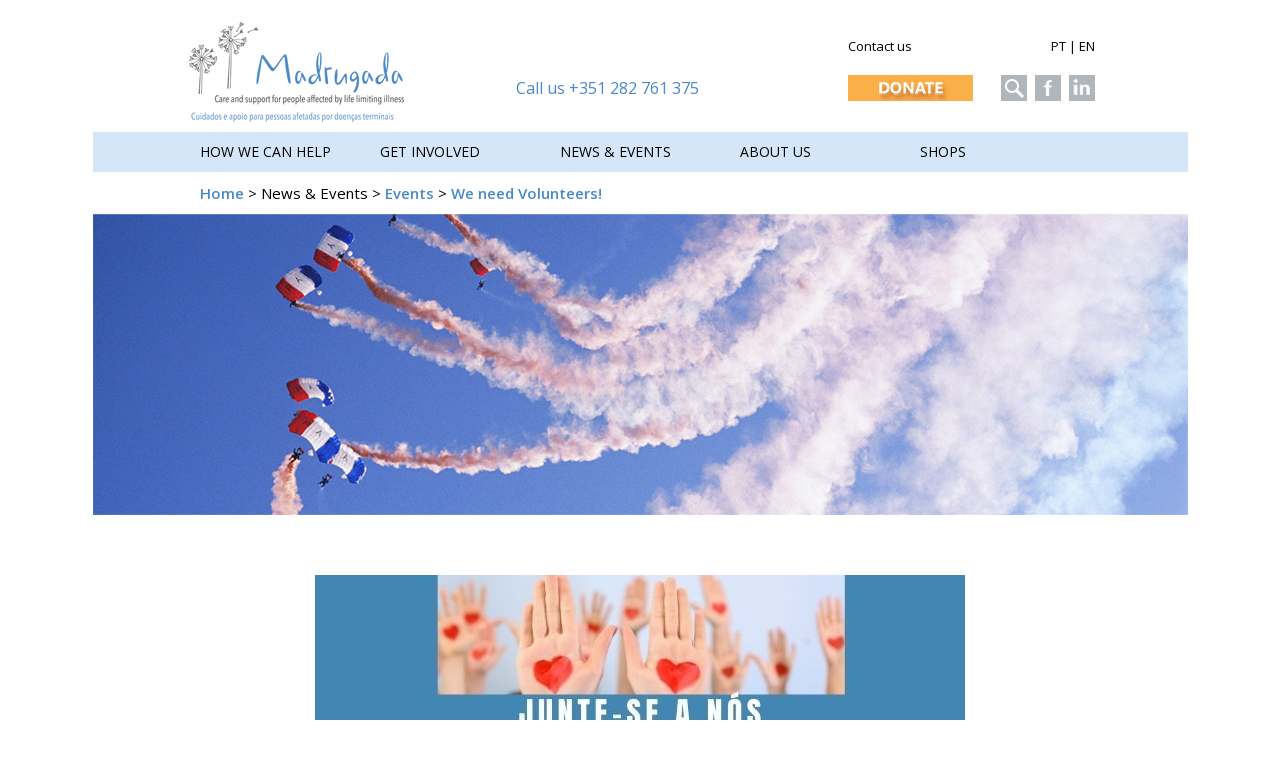

--- FILE ---
content_type: text/html
request_url: http://madrugada-portugal.com/event_details.php?id=38
body_size: 2568
content:
<!doctype html>
<html>
<head>
<meta charset="utf-8" name="viewport" content="width=device-width, initial-scale=1, maximum-scale=1, user-scalable=no">
<title>Madrugada Portugal - We need Volunteers!</title>
<link href="css/layout.css" rel="stylesheet" type="text/css">
<link href="css/responsive-menu.css" rel="stylesheet" type="text/css">
<script type="text/javascript" src="scripts/madrugada.js"></script>
</head>

<body>
<div id="overlay" style="display:none;">
	<div style="display:table; width:100%; height:100%;">
        <form id="search" name="search" action="search.php" method="post">
            <input  placeholder="Search" id="query" tabindex="1" name="query" value="Search" onFocus="if (this.value=='Search') this.value='';" onBlur="if(this.value=='')this.value='Search';" />
        </form>
    </div>
</div>
<div id="container">
	<div id="header">
    	<div id="logo">
        	<a href="index.php" title="Madrugada Home page"><img src="images/logo_madrugada.gif" alt="Madrugada Home page"></a>
        </div>
        <div id="callus">Call us +351 282 761 375</div>
    	<div id="social">
        	<div class="left">
        		<a href="mailto:admin@madrugada-portugal.com">Contact us</a>
            </div>
            <div class="right">
            	<a href="pt/event_details.php">PT</a> | <a href="event_details.php">EN</a>
            </div>
            <br class="clear"><br>
        	<a href="involved-donate.php" title="Donate" class="donate"><img src="images/icon_donate.gif" alt="Donate to Madrugada"></a>
            <a href="#" title="Search" id="lupa" onClick="toggle_visibility('overlay');"><img src="images/icon_search.gif" alt="Search"></a>
            <a href="https://www.facebook.com/Madrugada-Associa%C3%A7%C3%A3o-1847685382179067/" title="Follow us on Facebook" target="_blank"><img src="images/icon_facebook.gif" alt="Follow us on Facebook"></a>
            <a href="https://www.linkedin.com/in/madrugada-associação-61aa24111/" title="Follow us on LinkedIn" target="_blank"><img src="images/icon_linkedin.gif" alt="Follow us on LinkedIn"></a>
        </div>
    </div>
    <div class="clear"></div>
    <nav>
    	<label for="drop" class="toggle">Menu</label>
        <input type="checkbox" id="drop" />
    	<ul class="menu">
        	<li>
            	<label for="drop-1" class="toggle">How we can help</label>
                <a href="#">How we can help</a>
                <input type="checkbox" id="drop-1">
                <ul>
                	<li><a href="madrugada-palliative.php">Palliative care at home</a></li>
                    <li><a href="madrugada-centre.php">Madrugada Centre</a></li>
                    <li><a href="madrugada-family.php">Family counselling &amp; carer support</a></li>
                    <li><a href="madrugada-therapies.php">Complimentary therapies</a></li>
                    <li><a href="madrugada-bereavement.php">Bereavement counselling</a></li>
                    <li><a href="madrugada-refer.php">How to refer</a></li>
                    <li><a href="madrugada-cost.php">How is Madrugada &amp; care funded?</a></li>
                    <li><a href="madrugada-advice.php">Advice &amp; resources</a></li>
                </ul>
            </li>
            <li>
            	<label for="drop-2" class="toggle">Get involved</label>
                <a href="#">Get involved</a>
                <input type="checkbox" id="drop-2">
                <ul>
                	<li><a href="involved-volunteering.php">Volunteering</a></li>
                    <li><a href="involved-member.php">Become a member</a></li>
                    <li><a href="involved-fundraising.php">Fundraising</a></li>
                    <li><a href="involved-donate.php">Ways to donate</a></li>
                    <li><a href="involved-memorial.php">Memorial Centre</a></li>
                    <li><a href="involved-tribute.php">Tribute funds</a></li>
                    <li><a href="involved-sponsorship.php">Business sponsorship</a></li>
                </ul>
            </li>
            <li>
            	<label for="drop-3" class="toggle">News &amp; Events</label>
                <a href="#">News &amp; Events</a>
                <input type="checkbox" id="drop-3">
                <ul>
                	<li><a href="news.php">News</a></li>
                    <li><a href="events.php">Events</a></li>
                </ul>
            </li>
            <li>
            	<label for="drop-4" class="toggle">About us</label>
                <a href="#">About us</a>
                <input type="checkbox" id="drop-4">
                <ul>
                	<li><a href="about-what.php">What we do and why</a></li>
                    <li><a href="about-who.php">Who's who</a></li>
                    <li><a href="about-work.php">Work for us</a></li>
                    <li><a href="about-sponsors.php">Our sponsors</a></li>
                    <li><a href="about-money.php">How your donations are used</a></li>
                </ul>
            </li>
            <li>
            	<label for="drop-5" class="toggle">Shops</label>
                <a href="#">Shops</a>
                <input type="checkbox" id="drop-5">
                <ul>
                	<li><a href="shops-encore.php">Encore Luz</a></li>
                    <li><a href="shops-home.php">Lagos Home Store</a></li>
                    <li><a href="shops-lagoa.php">Lagoa Home Store</a></li>
                    <li><a href="shops-donate.php">Donating to our shops</a></li>
                    <li><a href="shops-volunteer.php">How to volunteer for the shops</a></li>
                </ul>
            </li> 
        </ul>
    </nav>
    <div id="breads">
    	<p><a href="index.php" title="Home" class="link">Home</a> &gt; News &amp; Events &gt; <a href="events.php" title="Events" class="link">Events</a> &gt; <a href="event_details.php?id=38" title="We need Volunteers!" class="link">We need Volunteers!</a></p>
    </div>
    <div id="image">
    	<img src="images/news.jpg" alt="Madrugada - Events">
    </div>
    <div id="content">
        <div class="events">
            <img src="images/events/126volunteer poster1 (650 x 390 px).jpg" alt="">
            <div class="title">We need Volunteers!</div>
            <div class="date">Ongoing </div>
            <div class="date">Luz, Lagos, Lagoa and Ferreiras</div>
            <div class="text"><p><strong><span style="color: #000000;">We welcome volunteers to donate a few hours a week in our shops located in Lagoa, Praia da Luz, Ferreiras and Lagos. We need volunteers for a variety of jobs. Not just on the sales floor helping our customers, but behind the scenes too. Sorting, pricing and more! We also need van drivers and helpers. If you want to help us to help others then PLEASE give us a call or stop by one of our shops or our Support Centre in Luz. Thank you!</span></strong></p>
<p><strong><span style="color: #000000;">Fill out our volunteer application form - click <a href="../documents/2025%20Madrugada%20Volunteer%20Sign%20Up%20Form%20.pdf">HERE</a></span></strong></p>
<p><strong><span style="color: #000000;">&nbsp;</span></strong></p></div>
            <div class="clear"></div>
        </div>
    </div>
    <div id="footer-menu">
    	<ul>
        	<li>
                <h4>How we can help</h4>
                <ul>
                	<li><a href="madrugada-palliative.php">Palliative care at home</a></li>
                    <li><a href="madrugada-centre.php">Madrugada Centre</a></li>
                    <li><a href="madrugada-family.php">Family counselling &amp; carer support</a></li>
                    <li><a href="madrugada-therapies.php">Complimentary therapies</a></li>
                    <li><a href="madrugada-bereavement.php">Bereavement counselling</a></li>
                    <li><a href="madrugada-refer.php">How to refer</a></li>
                    <li><a href="madrugada-cost.php">How is Madrugada &amp; care funded?</a></li>
                    <li><a href="madrugada-advice.php">Advice &amp; resources</a></li>
                </ul>
            </li>
            <li>
                <h4>Get involved</h4>
                <ul>
                	<li><a href="involved-volunteering.php">Volunteering</a></li>
                    <li><a href="involved-member.php">Become a member</a></li>
                    <li><a href="involved-fundraising.php">Fundraising</a></li>
                    <li><a href="involved-donate.php">Ways to donate</a></li>
                    <li><a href="involved-memorial.php">Memorial Centre</a></li>
                    <li><a href="involved-tribute.php">Tribute funds</a></li>
                    <li><a href="involved-sponsorship.php">Business sponsorship</a></li>
                </ul>
            </li>
            <li>
                <h4>About us</h4>
                <ul>
                	<li><a href="about-what.php">What we do and why</a></li>
                    <li><a href="about-who.php">Who's who</a></li>
                    <li><a href="about-work.php">Work for us</a></li>
                    <li><a href="about-sponsors.php">Our sponsors</a></li>
                    <li><a href="about-money.php">How your donations are used</a></li>
                    <li>&nbsp;</li>
                    <li><a href="privacy.php">Privacy Statement</a></li>
                </ul>
            </li>
            <li>
                <h4>Shops</h4>
                <ul>
                	<li><a href="shops-encore.php">Encore Luz</a></li>
                    <li><a href="shops-home.php">Lagos Home Store</a></li>
                    <li><a href="shops-lagoa.php">Lagoa Home Store</a></li>
                    <li><a href="shops-donate.php">Donating to our shops</a></li>
                    <li><a href="shops-volunteer.php">How to volunteer for the shops</a></li>
                    <li>&nbsp;</li>
                    <li><a href="involved-donate.php">Make a donation</a></li>
                    <li><a href="documents/Volunteer Form EN.pdf">Volunteer application form</a></li>
                    <li><a href="documents/Employment Form EN.doc">Employment application form</a></li>
                    <li><a href="documents/Membership App Form EN 2020.pdf">Membership application form</a></li>
                    <li><a href="documents/Fundraising Pack EN.pdf" target="_blank">Fundraising pack</a></li>
                    <li><a href="mailto:admin@madrugada-portugal.com">Contact us</a></li>
                    <li><a href="appreciation-centre.php">Appreciation centre</a></li>
                    <li><a href="testimonials.php">Testimonials</a></li>
                </ul>
            </li>
            <br class="clear">
        </ul>
    </div>
    <div id="footer">
    	<div class="left">
        	<p>&copy; 2017 - Madrugada</p>
            <p>Rua Direita 44, 8600-160, Luz, Lagos, Algarve, Portugal</p>
        </div>
        <div class="right">
        	<a href="http://www.suzisteinhofel.com" target="_blank" title="Design">
                <img src="images/icon_designworks.gif" alt="designworks">
                <p>Design:<br>designworks</p>
            </a>
            <a href="http://www.jorgebranco.net" target="_blank" title="Programming"><p>Programming:<br>Jorge Branco</p></a>
        </div>
        <br class="clear">
    </div>
</div>
</body>
</html>

--- FILE ---
content_type: text/css
request_url: http://madrugada-portugal.com/css/layout.css
body_size: 4098
content:
@charset "utf-8";
@import url(https://fonts.googleapis.com/css?family=Open+Sans:300,400,600,700);

/* Madrugada Portugal by Jorge Branco */

* {
	border:0;
	margin:0;
	padding:0;
}

#comingsoon {
	width:880px;
	margin: 0 auto;
}

body {
	background-color: #FFF;
	font-family: 'Open Sans', Arial, Helvetica, sans-serif;
}
a {
	text-decoration:none;
}
img {
	
}
h3 {
	font-family:'Open Sans',Arial, Helvetica, sans-serif;
	font-size:20px;
	color:#000000;
	font-weight:400;
	text-align:center;
}
#query:focus {
	outline:0;
}

input, textarea {
	border: 1px solid #cccccc;
	font-family:'Open Sans',Arial, Helvetica, sans-serif;
	font-size:15px;
	color:#999999;
	padding: 3px 5px;
	width: calc(100% - 10px);
}


#container {
	width:100%;
	max-width:1095px;
	margin: 0 auto;
}
	#header {
		margin: 2% 8%;
		position:relative;
		z-index:50;
	}
		#logo {
			display:block;
			float:left;
			max-width:255px;
			margin: 0 5px 0 0.5%;
		}
			#logo img {
				width:100%;
				height: auto;
			}
		#callus {
			float:left;
			color:#4989c7;
			margin: 55px 0 0 11%;
		}
		#social {
			float: right;
			margin: 15px 0.5% 0 0;
			position:relative;
			z-index:20;
			max-width:236x;
			font-size:13px;
		}
			#lupa {
				
			}
			#social .donate {
				margin-right:20px;
			}
			#social .left {
				margin: 0 0 0 5px;
			}
			#social a {
				color:#000000;
			}
			#social a:hover {
				color:#4989c7;
			}
			#social img {
				vertical-align:top;
				margin-left: 5px;
				padding-top:2px;
				opacity: 0.8;
				transition:box-shadow 0.2s;
			}
				#social img:hover {
					box-shadow: 0 4px 10px #999999;
					opacity:1;
				}
				
			#overlay {
				position: fixed;
				z-index:15;
				width:100%;
				height:100%;
				background:#FFFFFF;
				text-align:center;
			}
			#search {
				display: table-cell;
				text-align: center;
				vertical-align: middle;
				width:100%;
				height:100%;
			}
			#search2 {
				display:inline;
			}
				#query2 {
					font-family:'Open Sans',Arial, Helvetica, sans-serif;
					width:30%;
					font-size: 24px;
					border-bottom: 1px solid #837d6a;
				}
				#search2:after {
					content:url(../images/icon_search2.gif);
					opacity:0.4;
					position:relative;
					top: 5px;
					left: 10px;
				}
			#query {
				font-family:'Open Sans',Arial, Helvetica, sans-serif;
				line-height:45px;
				font-size: 45px;
				color: #BBB;
				text-align:center;
				border:0 !important;
				width:100%;
			}
				#query:hover {
					color:#000;
				}
				
	
#image {
	position:relative;
}
	#image img {
		width:100%;
	}
	.overlay {
		position:absolute;
		z-index:10;
		top:2%;
		left:8%;
		width:50%;
		height:0;
	}
		.overlay h1 {
			font-weight:400;
			font-size:32px;
			color:#003471;
			line-height:45px;
			margin-bottom:20px;
		}
		.overlay p {
			font-weight:400;
			font-size:16px;
			color:#000000;
			margin-bottom:20px;
		}

#breads {
	margin: 1% 8%;
}
	#breads p {
		font-size:15px;
		margin-left:20px;
	}

#content {
	margin: 2% 8%;
}
	.heading, .heading2, .regular h2 {
		font-family:'Open Sans',Arial, Helvetica, sans-serif;
		font-size:32px;
		color:#003471;
		font-weight:400;
	}
	.regular, .regular p {
		font-size:16px;
		color:#656565;
		line-height:23px;
		margin: 20px 0 0 0;
	}
	.main-column {
		display:table-cell;
		padding-right:25px;
	}
		.main-column ul, .privacy {
			list-style:disc;
			margin:10px 0 0 40px;
		}
			.main-column ul li, .privacy li {
				color:#656565;
				padding: 7px 0 7px 0;
				margin:0;
			}
		.main-column ol {
			counter-reset:li;
			list-style:none;
			margin:10px 0 0 40px;
		}
			.main-column ol li {
				position:relative;
				color:#656565;
				padding: 7px 0 7px 0;
				margin:0;
				line-height:26px;
			}
			ol > li > p {
				font-size:11px  !important;
				line-height:15px !important;
				margin-top:12px !important;
			}
			ol > li:before {
				content:counter(li) ". ";
				counter-increment:li;
				/* Position and style the number */
				position:absolute;
				top: 3px;
				left:-2em;
				width:2em;
				margin-right:8px;
				padding:4px;
				color:#4a8ac8;
				text-align:center;
			}
		.homebox1 {
			margin-bottom:25px;
		}
			.homebox1 h4 {
				font-size:20px;
				color:#4a8ac8;
				font-weight:400;
				margin-top:35px;
			}
			.homebox1 img {
				margin:10px 0;
			}
			.gallery {
				width:auto;
				clear:both;
				border-bottom: 1px solid #5578a0;
				margin-bottom:20px;
			}
				.member {
					width:150px;
					float:left;
					margin: 20px 15px 20px 0;
					text-align:center;
					font-size:14px;
				}
					.title {
						color:#4a8ac8;
						font-weight:700;
					}
					.name {
						color:#656565;
						font-size:16px;
					}
			.news-item {
				margin:20px 0 35px 0;
			}
				.news-item .date {
					font-size: 20px;
					color:#4a8ac8;
					font-weight:400;
					margin: 8px 0;
				}
				.news-item .title {
					font-size: 20px;
					color:#4a8ac8;
					font-weight:400;
					margin: 0 0 12px 0;
				}
				.news-item .title2 {
					font-size:16px;
					color:#656565;
					font-weight:700;
				}
				.news-item .text {
					font-size:16px;
					color:#656565;
					line-height:26px;
				}
			.events-item {
				margin:20px 0 35px 0;
				
			}
			.events {
				text-align:center;
				max-width:650px;
				margin: 35px auto 35px auto;
			}
				.events-item img {
					float:left;
					max-width:200px;
					margin: 0 20px 10px 0;
				}
					.events-item:hover img {
						box-shadow: 0 2px 10px 2px #bbbbbb;
					}
				.events img {
					width:100%;
					max-width:650px;
					margin: 20px 0;
				}
				.events-item .title, .events .title {
					font-weight:400;
					font-size:24px;
					line-height:24px;
					color:#4a8ac8;
					margin: 0 0 15px 0;
				}
					.events-item:hover .title {
						color:#3a5a98;
					}
				.events-item .date, .events .date {
					font-weight:600;
					font-size: 18px;
					color:#656565;
					margin: 0 0 10px 0;
				}
				.events .text {
					font-weight:300;
					font-size: 16px;
					color:#656565;
					margin: 15px 0;
				}
			
		.homebox2 {
			margin-bottom:25px;
			background:#fff3e3;
			padding: 15px 20px;
		}
			.homebox2 .cell {
				display:table-cell;
				width:30%;
				vertical-align:middle;
			}
			.homebox2 .spacer {
				display:table-cell;
				width:3%;
			}
			.orange-button {
				display:block;
				background:#fecb8b;
				text-align:center;
				color:#FFFFFF;
				font-size:24px;
				line-height:74px;
				width:100%;
				height:100%;
				text-shadow: 2px 2px 5px #666666;
				margin: 0 auto;
			}
			.orange-button2 {
				display:block;
				background:#fecb8b;
				text-align:center;
				color:#FFFFFF;
				font-size:24px;
				line-height:35px;
				width:100%;
				height:100%;
				text-shadow: 2px 2px 5px #666666;
				margin: 0 auto;
				padding:2px 0;
			}
				.orange-button:hover, .orange-button2:hover {
					color:#003471;
					background:#eeab5b;
				}

		.homebox3 {
			margin-bottom:25px;
		}
	.side-column {
		display:table-cell;
		width:218px;
	}
		.sidebox1 {
			
		}
			.sidebox1 p {
				background:#f99d1c;
				padding:15px;
				font-family:Georgia, "Times New Roman", Times, serif;
				color:#ffffff !important;
				font-style:italic;
			}
		.sidebox2 {
			background:#d4e6f7;
			color:#000000;
			padding: 20px 0 15px 0;
			margin-top:20px;
		}
			.sidebox2 p {
				margin:0 !important;
				padding:0 20px;
				text-align:center;
				color:#000000 !important;
			}
			.sidebox2 a {
				display:block;
				width:150px;
				border-radius:5px;
				background:#ffffff;
				text-align:center;
				color:#000000;
				padding: 5px 10px;
				margin: 20px auto;
				box-shadow: 2px 2px 1px 1px #999999;
			}
			.sidebox2 a:hover {
				color:#003471;
				font-weight:bolder;
				box-shadow: 2px 2px 1px 1px #666666;
			}
			.testimonial {
				font-size:13px !important;
				line-height:22px;
				margin: 15px 0 5px 0;
				text-align:center;
			}
		
		.sidebox3 {
			margin: 25px 0;
		}
			.sidebox3 a {
				display:block;
				color:#0072bc;
				font-size:20px;
				padding:5px 0;
			}
			.sidebox3 a:hover {
				color:#000000;
			}
		.sidebox4 {
			margin:25px 0;
			background:#d4e6f7;
			color:#000000;
		}
			.sidebox4 p {
				font-size:15px;
				margin: 0 auto;
				padding: 10px 0;
				text-align:center;
				max-width:80%;
				
			}
		.sidebox5 {
			background:#244182;
			color:#FFFFFF;
		}
			.sidebox5 h3 {
				font-size:24px;
				font-weight:600;
				color:#FFFFFF;
				margin: 5px 0;
			}
			.sidebox5 a {
				display:block;
				border-bottom: 2px solid #FFFFFF;
				text-align:center;
				margin:0;
				padding:0;
			}
				.sidebox5 a:hover {
					background:#345192;
				}
			.sidebox5 img {
				width:100%;
			}
			.sidebox5 .title {
				color:#fbba5e;
				font-size:20px;
				font-weight:600;
				padding: 10px 5px 10px 5px;
			}
			.sidebox5 .location {
				color:#FFFFFF;
				font-size:14px;
				font-weight:400;
				padding: 0 0 10px 0;
			}
	
	.tribute_search {
		font-family:'Open Sans',Arial, Helvetica, sans-serif;
		font-size: 13px;
		margin:10px 0;
	}
		#search_tribute {
			display:inline;
		}
		#query3 {
			font-family:'Open Sans',Arial, Helvetica, sans-serif;
			width:30%;
			font-size: 13px;
			border: 1px solid #837d6a;
			padding: 3px 5px;
		}
	.tribute_list {
		margin-bottom:25px;
	}
	.tribute_details {
		background: #eff6fd;
	}
		.tribute_item, .tribute_header {
			font-family:'Open Sans',Arial, Helvetica, sans-serif;
			text-align:center;
			background: #eff6fd;
			padding:0;
			margin:10px 0;
			height:170px;
		}
		.tribute_header {
			padding-bottom: 25px;
			border-bottom: 1px solid #1c7bd7;
		}
			.tribute_item:hover {
				background: #d3eafe;
			}
			.tribute_image {
				display:table-cell;
				width:220px;
				vertical-align:middle;
			}
			.tribute_name {
				display:table-cell;
				height:150px;
				width:230px;
				max-width:230px;
				vertical-align:middle;
				
			}
				.name1, .name3 {
					font-size: 13px;
					color:#303030;
					text-transform:uppercase;
				}
				.name2 {
					font-size: 20px;
					color:#303030;
					margin: 15px 0;
				}
			.tribute_intro {
				display:table-cell;
				width: 225px;
				vertical-align:middle;
				text-align:center;
				
			}
				.intro1, .intro2 {
					font-size: 15px;
					color:#303030;
					height:120px;
					text-align:center;
					border-left: 1px solid #666;
					padding:0 15px;
					margin: 0 auto;
				}
				.intro2 {
					border-left: 1px solid #1c7bd7;
					text-transform:uppercase;
				}
				.amount {
					font-size: 38px;
					line-height:60px;
					color:#1c7bd7;
				}
			.tribute_text {
				padding: 15px 4%;
				font-size:16px;
				line-height:26px;
				color:#303030;
			}
			.tribute_images {
				padding: 15px 4%;
			}
			.tribute_donation {
				padding: 20px 4%;
			}
			.donation_item {
				display:table;
				width:92%;
				padding: 15px 4%;
				border-top:1px solid #1c7bd7;
			}
			.donation_left {
				display:table-cell;
				width:80%;
			}
				.donation_name {
					font-size:20px;
					margin-bottom:4px;
				}
				.donation_text {
					font-size:16px;
					line-height:25px;
					width:90%;
				}
			.donation_right {
				display:table-cell;
				width:20%;
				text-transform:uppercase;
				text-align:center;
				font-size:12px;
			}
				.donation_right .amount {
					line-height:42px;
				}
			
	
	#update {
		margin-top:30px;
	}
		.line2 {
			clear:both;
			padding:10px 0;
		}
		h5 {
			font-family:'Open Sans',Arial, Helvetica, sans-serif;
			font-weight:400;
			font-size:16px;
			color:#303030;
			margin: 0 0 5px 0;
		}
		#update .left {
			float:left;
			width:46%;
		}
		#update .right {
			float:right;
			width:46%;
		}
		
		.duration {
			width:80%;
		}
			.duration label {
				float:left;
				width:33%;
				max-width:95px;
				margin-right: 40px;
				
				cursor:pointer;
			}
			.duration label div {
				margin-left:5px;
			}
			.duration input {
				float:none;
				margin:0;
				padding:0;
				width: 24px;
				position: relative;
				top: -35px;
			}
		
			
	#footer-menu {
		background:#e8f1f9;
		margin: 0 8%;
		padding:0 15px 25px 15px;
	}
		#footer-menu ul {
			list-style:none;
		}
		#footer-menu h4 {
			color:#4a89c7;
			margin: 25px 0 15px 0;
		}
			#footer-menu ul li {
				width:25%;
				max-width:221px;
				min-width:200px;
				float:left;
			}
			#footer-menu a {
				font-size:12px;
				color:#000000;
			}
				#footer-menu a:hover {
					color:#0072bc;
					text-shadow: 1px 1px #999999;
				}
				
	#footer {
		margin: 0 8%;
		background:#4a89c7;
		color:#ffffff;
		padding:10px 15px;
		font-size:12px;
		line-height:16px;
	}
		#footer img {
			box-shadow: 0 0 10px #ffffff;
			margin:3px 10px 0 0;
			float:left;
		}
		#footer .right a {
			display:block;
			float:left;
			min-width:130px;
			color:#ffffff;
		}
			#footer .right a:hover {
				text-shadow: 2px 2px 5px #eeeeff;
			}
	
	#event_pop {
		display:none;
		width:auto;
		margin:0;
		padding:0;
		text-align:center;
		padding-bottom: 20px;
	}
		#event_pop a {
			display:block;
		}
		#event_pop div {
			width:100%;
			max-width:600px;
		}
			#event_pop div img {
				width:100%;
			}
			
		#event_pop h4 {
			font-weight:300;
			font-size:30px;
			color:#8b8b8c;
			text-transform:uppercase;
			margin-top:10px;
		}
		#event_pop p {
			font-size: 22px;
			color:#8b8b8c;
			margin:5px 0;
		}
	.fancybox-skin {
		padding:0 !important;
	}
	
	.search-results {
		margin: 2%;
	}
		.search-item {
			display:block;
			text-decoration:none;
			width:90%;
			max-width:640px;
			padding: 2%;
		}
			.search-item:hover {
				background:#f1f1f1;
			}
		.search-results h2 {
			margin-bottom: 1%;
			font-family: 'Open Sans',Arial, Helvetica, sans-serif;
			font-size: 22px;
			font-weight:400;
			color: #837d6a;
			max-height: 26px;
			text-transform:none !important;
		}
		.search-results h3 {
			text-align:left;
			margin-bottom: 1%;
			font-family: 'Open Sans',Arial, Helvetica, sans-serif;
			font-size: 18px;
			font-weight:200 !important;
			color: #837d6a;
			margin-top: 50px;
		}
			.search-results h3 span {
				font-weight:600;
				color:#93adfa;
			}
		.search-results .title {
			font-weight:300;
			font-size:24px;
			color:#003471;
		}
		.search-results .text {
			font-size: 16px;
			line-height:26px;
			color:#8b8b8c;
			margin:5px 0;
		}
		.search-results .more {
			font-size: 14px;
			color:#8b8b8c;
		}
			.search-item:hover .more {
				color:#4a8ac8;
			}
		

.orange-button3 {
	display:inline-block;
	background:#f99d1c;
	border-radius: 10px;
	font-size:16px;
	color:#ffffff;
	padding:2px 15px;
	box-shadow: 2px 2px 10px 2px #999999;
	transition:box-shadow 0.2s;
}
	.orange-button3:hover {
		box-shadow: 2px 2px 10px 2px #666666;
	}
.link, .homebox1 a {
	color:#4a89c7;
	font-weight:600;
}
	.link:hover, .homebox1 a:hover {
		border-bottom: 1px solid #4a89c7;
	}
.green_bot {
	color:#fff !important;
	display:block;
	float:left;
	margin:20px 0;
	padding:5px 15px 8px 15px;
	color:#ffffff;
	font-weight:600;
	font-size:18px;
	background:#949e57;
	text-shadow: 2px 2px 4px #000000;
}
	.green_bot:hover {
		background:#747e37;
		border:none !important;
	}
.yellow_bot {
	color:#fff !important;
	display:block;
	float:left;
	margin:20px 0;
	padding:5px 15px 8px 15px;
	color:#ffffff;
	font-weight:600;
	font-size:18px;
	background:#f1c95e;
	text-shadow: 2px 2px 4px #000000;
}
	.yellow_bot:hover {
		background:#d1a93e;
		border:none !important;
	}
.blue_bot {
	color:#fff !important;
	display:block;
	float:left;
	margin:20px 0;
	padding:5px 15px 8px 15px;
	color:#ffffff;
	font-weight:600;
	font-size:18px;
	background:#1a5bbf;
	text-shadow: 2px 2px 4px #000000;
}
	.blue_bot:hover {
		background:#0a3b9f;
		border:none !important;
	}
.pink_bot {
	color:#fff !important;
	display:block;
	float:left;
	margin:20px 0;
	padding:5px 15px 8px 15px;
	color:#ffffff;
	font-weight:600;
	font-size:18px;
	background:#bb83aa;
	text-shadow: 2px 2px 4px #000000;
}
	.pink_bot:hover {
		background:#9b638a;
		border:none !important;
	}
.tbl {
	display: table;
	width:100%;
}
.tbl-row {
	display:table-row;
	width:100%;
}
.cell {
	display:table-cell;
}
.clear {
	clear:both;
}
.left {
	float: left;
}
.right {
	float: right;
}

@media all and (max-width : 1020px) {
	#callus {
		display:none;
	}
}
@media all and (max-width : 990px) {
	.overlay h1 {
		font-size:24px;
		line-height:36px;
	}
	.overlay p {
		font-size:15px;
	}
}
@media all and (max-width : 938px) {
	#breads {
		margin: 1% 9%;
	}
		#breads p {
			font-size:14px;
			margin-left:0;
		}
	#footer .left {
			float:none;
			text-align:center;
			margin:15px auto;
		}
		#footer .right {
			float:none;
			margin:15px auto;
		}
			#footer .right img {
				display:none;
			}
			#footer .right a {
				width:100%;
				text-align:center;
				margin-bottom:15px;
			}
}
@media all and (max-width : 860px) {
	.overlay h1 {
		font-size:20px;
		line-height:30px;
	}
	.overlay p {
		font-size:14px;
	}
}
@media all and (max-width : 820px) {
	.main-column {
		padding-right:0;
		display:block;
	}	
	.side-column {
		display:block;
		margin:0 auto;
	}
	.green_bot, .yellow_bot, .blue_bot, .pink_bot {
		float:none;
		max-width:285px;
	}
}
@media all and (max-width : 810px) {
	.overlay {
		position:relative;
		width:82%;
		height:auto;
		margin-bottom:40px;
	}
	.overlay h1 {
		font-size:32px;
		line-height:45px;
	}
	.overlay p {
		font-size:16px;
	}
}
@media all and (max-width : 630px) {
	#logo, #social {
		float:none;
		margin: 0 auto;
		widtH:70%;
	}
	#social {
		margin:20px auto;
		width:254px;
	}
	.events-item {
		text-align:center;
	}
	.events-item img {
		float:none;
		text-align:center;
		margin: 0 auto 10px auto;
	}
	.events-item .title, .events-item .date, .heading2 {
		text-align:center;
	}
	
}
@media all and (max-width : 500px) {
	.heading, .overlay h1 {
		font-size:24px;
		line-height:36px;
	}
	.orange-button {
		font-size:18px;
		line-height:60px;
	}
	.orange-button2 {
		font-size:18px;
		line-height:24px;
		padding:6px 0;
	}
}
@media all and (max-width : 410px) {

	.gallery h2 {
		text-align:center;
	}
	.member {
		width:100%;
	}
}
@media all and (max-width : 350px) {
	#header, #footer-menu, #footer {
		margin-left:1%;
		margin-right:1%;
	}
	.homebox2 .cell {
		display:block;
		width:100%;
	}
	.homebox2 .spacer {
		display:block;
		height:15px;
	}
	.orange-button, .orange-button2 {
		line-height:37px;
		padding:0;
	}
}

--- FILE ---
content_type: text/css
request_url: http://madrugada-portugal.com/css/responsive-menu.css
body_size: 1293
content:
/* CSS Document */

@import url(https://fonts.googleapis.com/css?family=Open+Sans);
@import url(https://fonts.googleapis.com/css?family=Bree+Serif);


.toggle,
[id^=drop] {
	display: none;
}

/* Giving a background-color to the nav container. */
nav { 
	position:relative;
	padding:0 0 0 8%;
	margin: 5px 0 0 0;
	background-color: #d4e6f7;
	line-height: 18px;
	font-size:16px;
	z-index:20;
}


/* Since we'll have the "ul li" "float:left"
 * we need to add a clear after the container. */

nav:after {
	content:"";
	display:table;
	clear:both;
}

/* Removing padding, margin and "list-style" from the "ul",
 * and adding "position:reltive" */
nav ul {
	float: left;
	padding:0;
	margin:0;
	list-style: none;
	position: relative;
	
	}
	
/* Positioning the navigation items inline */
nav ul li {
	margin: 0px;
	display:inline-block;
	float: left;
	background-color: #d4e6f7;
	min-width:180px;
	}

/* Styling the links */
nav a {
	display:block;
	padding:11px 0;	
	margin: 0 20px;
	color:#000;
	font-size:14px;
	text-decoration:none;
	text-transform:uppercase;
}
nav ul li ul a {
	border-bottom: 1px solid #ffffff;
}

nav ul li ul li:hover { background: #c4d6e7; }

/* Background color change on Hover */
nav ul li ul a:hover { 
	background-color: #c4d6e7; 
	color:#3679b0;
	font-weight:bolder;
}

/* Hide Dropdowns by Default
 * and giving it a position of absolute */
nav ul ul {
	display: none;
	position: absolute; 
	/* has to be the same number as the "line-height" of "nav a" */
	top: 40px; 
}
	
/* Display Dropdowns on Hover */
nav ul li:hover > ul {
	display:inherit;
}
	
/* Fisrt Tier Dropdown */
nav ul ul li {
	width:330px;
	float:none;
	display:list-item;
	position: relative;
}

	
/* Change ' +' in order to change the Dropdown symbol */
li > a:after { content:  ' '; }
li > a:only-child:after { content: ''; }


/* Media Queries
--------------------------------------------- */


@media all and (max-width : 1300px) {
	nav a {
		font-size:14px;
	}
}

@media all and (max-width : 938px) {

	nav {
		margin: 0;
		padding:0;
	}

	/* Hide the navigation menu by default */
	/* Also hide the  */
	.toggle + a,
	.menu {
		display: none;
	}

	/* Stylinf the toggle lable */
	.toggle {
		display: block;
		background-color: #d4e6f7;
		padding:8px 9%;	
		color:#000;
		font-size:14px;
		text-decoration:none;
		border:none;
		text-transform:uppercase;
	}

	.toggle:hover {
		background-color: #c4d6e7;
	}

	/* Display Dropdown when clicked on Parent Lable */
	[id^=drop]:checked + ul {
		display: block;
	}

	/* Change menu item's width to 100% */
	nav ul li {
		display: block;
		width: 100%;
		}

	nav ul ul .toggle,
	nav ul ul a {
		padding: 0 40px;
		margin:0;
	}

	nav ul ul ul a {
		padding: 0 80px;
	}

	nav a:hover,
 	nav ul ul ul a {
		background-color: #c4d6e7;
		color:#3679b0;
		font-weight:bolder;
	}
  
	nav ul li ul li .toggle,
	nav ul ul a,
  nav ul ul ul a{
		padding:8px 9%;	
		color:#000;
		font-size:14px;
	}
  
  
	nav ul li ul li .toggle,
	nav ul ul a {
		background-color: #eeeeee; 
	}

	/* Hide Dropdowns by Default */
	nav ul ul {
		float: none;
		position:static;
		color: #000000;
		/* has to be the same number as the "line-height" of "nav a" */
	}
		
	/* Hide menus on hover */

	nav ul ul li:hover > ul,
	nav ul li:hover > ul {
		display: none;
	}
		
	/* Fisrt Tier Dropdown */
	nav ul ul li {
		display: block;
		width: 100%;
	}

	nav ul ul ul li {
		position: static;
		/* has to be the same number as the "width" of "nav ul ul li" */ 

	}
	li > a:after { content:  ' +'; }
}

@media all and (max-width : 330px) {

	nav ul li {
		display:block;
		width: 94%;
	}

}

--- FILE ---
content_type: application/javascript
request_url: http://madrugada-portugal.com/scripts/madrugada.js
body_size: 774
content:

function toggle_visibility(id) {
   var e = document.getElementById(id);
   if(e.style.display == 'block')
	  e.style.display = 'none';
   else {
	  e.style.display = 'block';
	  $('#query').focus();
   }
}
function toggle_menu(id) {
   var e = document.getElementById(id);
   if(e.style.maxHeight == '0px' || e.style.maxHeight == '')
	  e.style.maxHeight = '350px';
   else {
	  e.style.maxHeight = '0px';
   }
}

function validate()
{ 
    if (document.search.query.value=="" || document.search.query.value=="Search" || document.search.query.value.length<=2){
		alert ("Please insert a valid search string.");
		
	}
	else document.search.submit();
}



function isValidEmail(email, required) {
    if (required==undefined) {   // if not specified, assume it's required
        required=true;
    }
    if (email==null) {
        if (required) {
            return false;
        }
        return true;
    }
    if (email.length==0) {  
        if (required) {
            return false;
        }
        return true;
    }
    if (! allValidChars(email)) {  // check to make sure all characters are valid
        return false;
    }
    if (email.indexOf("@") < 1) { //  must contain @, and it must not be the first character
        return false;
    } else if (email.lastIndexOf(".") <= email.indexOf("@")) {  // last dot must be after the @
        return false;
    } else if (email.indexOf("@") == email.length) {  // @ must not be the last character
        return false;
    } else if (email.indexOf("..") >=0) { // two periods in a row is not valid
	return false;
    } else if (email.indexOf(".") == email.length) {  // . must not be the last character
	return false;
    }
    return true;
}

function allValidChars(email) {
  var parsed = true;
  var validchars = "abcdefghijklmnopqrstuvwxyz0123456789@.-_";
  for (var i=0; i < email.length; i++) {
    var letter = email.charAt(i).toLowerCase();
    if (validchars.indexOf(letter) != -1)
      continue;
    parsed = false;
    break;
  }
  return parsed;
}